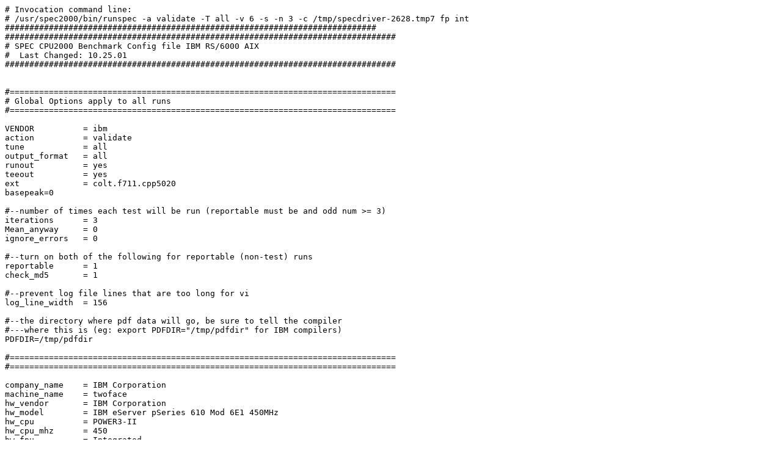

--- FILE ---
content_type: text/plain; charset=UTF-8
request_url: http://www.specbench.org/osg/cpu2000/results/res2002q1/cpu2000-20020128-01226.cfg
body_size: 13025
content:
# Invocation command line:
# /usr/spec2000/bin/runspec -a validate -T all -v 6 -s -n 3 -c /tmp/specdriver-2628.tmp7 fp int
############################################################################
################################################################################
# SPEC CPU2000 Benchmark Config file IBM RS/6000 AIX
#  Last Changed: 10.25.01
################################################################################


#===============================================================================
# Global Options apply to all runs
#===============================================================================

VENDOR          = ibm
action          = validate
tune            = all
output_format   = all
runout          = yes
teeout          = yes
ext             = colt.f711.cpp5020
basepeak=0

#--number of times each test will be run (reportable must be and odd num >= 3)
iterations      = 3
Mean_anyway     = 0
ignore_errors   = 0

#--turn on both of the following for reportable (non-test) runs
reportable      = 1
check_md5       = 1

#--prevent log file lines that are too long for vi
log_line_width  = 156

#--the directory where pdf data will go, be sure to tell the compiler
#---where this is (eg: export PDFDIR="/tmp/pdfdir" for IBM compilers)
PDFDIR=/tmp/pdfdir

#===============================================================================
#===============================================================================

company_name    = IBM Corporation
machine_name    = twoface 
hw_vendor       = IBM Corporation
hw_model        = IBM eServer pSeries 610 Mod 6E1 450MHz
hw_cpu          = POWER3-II
hw_cpu_mhz      = 450 
hw_fpu          = Integrated
hw_ncpu         = 1 
hw_ncpuorder    = 1,2
hw_pcache       = 32KBI+64KBD (on chip)
hw_scache       = 4MB unified (off chip)
hw_tcache       = None
hw_ocache       = None
hw_parallel     = No
hw_memory       = 2GB
hw_disk         = 2x18GB  10000RPM
hw_other        = None
hw_avail        = Oct-2001
sw_os           = AIX 5L V5.1
sw_file         = AIX/JFS
sw_state        = Multi-user
sw_avail        = Dec-2001
license_num     = 11
tester_name     = IBM Corp.
test_date       = Jan-2002


#---------------------------------
# Floating point specific notes
#---------------------------------
fp=default=default=default:

sw_compiler01   = Fortran 77 and 90: IBM xl Fortran 7.1.1 (prerelease) invoked 
sw_compiler02   = as "xlf90"for Fortran 90 and as xlf for Fortran 77
sw_compiler03   = C: IBM VAC++ 5.0.2.0 invoked as "xlc"

notes001        = Portability Flags
notes002        =   -qfixed used in: wupwise, swim, mgrid, applu, galgel, sixtrack, apsi
notes003        =   -qsuffix=f=f90 used in: galgel, facerec, lucas, fma3d
notes004        = Base Optimization Flags:
notes005        =   Fortran:   -O5 -lmass
notes006        =   C:         -O5 -lmass
notes007        = Peak Optimization Flags
notes008        =   168.wupwise:  (basepeak=1) 
notes009        =   171.swim:     (basepeak=1)
notes010        =   172.mgrid:    (basepeak=1)
notes011        =   173.applu:    -O5 -lmass -qipa=partition=large
notes012        =   177.mesa:     -O5 -lmass -qipa=partition=large, fdpr -v -R3
notes013        =   178.galgel:   (basepeak=1)
notes014        =   179.art:      (basepeak=1)
notes015        =   183.equake:   -O5 -lmass -lhmu -qinline
notes016        =   187.facerec:  (basepeak=1)
notes018        =   188.ammp:     -O3 -qarch=pwr3
notes019        =   189.lucas:    -qpdf1/pdf2 -O3 -lhmu -lmass
notes020        =                 -qipa=partition=large, fdpr -v -R3
notes021        =   191.fma3d:    -O4 -lmass -qipa=partition=large
notes022        =   200.sixtrack: (basepeak=1)
notes023        =   301.apsi:     (basepeak=1)
notes024        = fpdr: Feedback directed program restructuring tool
notes029        = /usr/spec2000 filesystem mounted with no JFS log file I/O
notes030        = APAR IY 21957 was applied to AIX 5.1.0 to enable new hardware support

#---------------------------------
# Integer specific notes
#---------------------------------
int=default=default=default:

sw_compiler01   = C: IBM VAC++ 5.0.2.0 invoked as "cc" except where noted 
sw_compiler02   = as "xlc"
sw_compiler03   = C++: IBM VAC++ 5.0.2.0  invoked as "xlC"

notes001        = Portability Flags:
notes002        =   gcc:     -ma -qlanglvl=ansi -DHOST_WORDS_BIG_ENDIAN
notes003        =   crafty:  -DAIX
notes004        =   eon:     -DNEED_EXPLICIT_SPECIALIZATION
notes005        =   perlbmk: -DSPEC_CPU2000_AIX
notes006        =   gap:     -DSYS_IS_BSD -DSYS_STRING_H -DSYS_HAS_TIME_PROTO 
notes007        =            -DSYS_HAS_MALLOC_PROTO -DSYS_HAS_CALLOC_PROTO
notes008        =   twolf:   -DHAVE_SIGNED_CHAR
notes009        = Base Optimization Flags:
notes010        =   C:           -O4 -lmass
notes011        =   C++:         -O4 -lmass
notes012        = Peak Optimization Flags
notes013        =   164.gzip:    -O4 -lhmu, fdpr -R3 -p -x -o
notes014        =   175.vpr:     -O5 -qunroll=8
notes015        =   176.gcc:     (basepeak=1)
notes016        =   181.mcf:     (basepeak=1)
notes017        =   186.crafty:  -O3 -lhmu -q64
notes018        =   197.parser:  -qpdf1/pdf2 -O4 -lpdf
notes019        =                -bnso -bI:/lib/syscalls.exp, fdpr -R3  -p -x 
notes020        =   252.eon:     -O4 -lmass, fdpr -R3 -p -x -o
notes021        =   253.perlbmk: -qpdf1/pdf2 -O3 -lhmu -lpdf -qarch=pwr3  
notes022        =                -qdatalocal -qunroll=8, fdpr -R3 -p -x 
notes023        =   254.gap:     -O4 -qarch=pwr3, fdpr -R3 -p -x -o
notes024        =   255.vortex:  -O3 -lhmu -lmass -qipa=partition=large,
notes025        =                fdpr -v -R3 -p -x 
notes026        =   256.bzip2:   -O5 -qunroll=8, fdpr -R3 -p -x -o
notes027        =   300.twolf:   -qpdf1/pdf2 -O5 -lpdf, fdpr -R3 -p -x 
notes028        =                 CC=/usr/vac/bin/xlc 
notes029        = fpdr: Feedback directed program restructuring tool
notes030        = APAR IY 21957 was applied to AIX 5.1.0 to enable new hardware support
################################################################################
################################################################################
######                                                                    ######
######               DO NOT EDIT BELOW THIS BLOCK                         ######
######      (unless you are prepared to build new binaries)               ######
######                                                                    ######
################################################################################
################################################################################


#===============================================================================
# How the compilers are called
#    The settings used here are for IBM C/C++ and xl Fortran compilers
#===============================================================================
fp=default=default=default:
CC      = /usr/vacpp/bin/xlc
FC      = xlf90
F77     = xlf

int=default=default=default:
CC      = /usr/vacpp/bin/cc
CXX     = /usr/vacpp/bin/xlC

#===============================================================================
# Base Level Optimizations
#    Limited to 4 flags
#===============================================================================

#------------------------
# Floating Point
#------------------------
fp=base=default=default:

FOPTIMIZE =-O5 -lmass

COPTIMIZE =-O5 -lmass

#------------------------
# Integer
#------------------------
int=base=default=default:
COPTIMIZE=-O4 -lmass




CXXOPTIMIZE=-O4 -lmass

##############################################################################
##############################################################################

#===============================================================================
# Floating Point Portability Flags
#     no optimizations allowed here
#===============================================================================

168.wupwise=default=default=default:
EXTRA_FFLAGS=-qfixed
171.swim=default=default=default:
EXTRA_FFLAGS=-qfixed
172.mgrid=default=default=default:
EXTRA_FFLAGS=-qfixed
173.applu=default=default=default:
EXTRA_FFLAGS=-qfixed
178.galgel=default=default=default:
EXTRA_FFLAGS=-qfixed -qsuffix=f=f90
187.facerec=default=default=default:
EXTRA_FFLAGS=-qsuffix=f=f90
189.lucas=default=default=default:
EXTRA_FFLAGS=-qsuffix=f=f90
191.fma3d=default=default=default:
EXTRA_FFLAGS= -qsuffix=f=f90
200.sixtrack=default=default=default:
EXTRA_FFLAGS=-qfixed
301.apsi=default=default=default:
EXTRA_FFLAGS=-qfixed

#===============================================================================
# Integer Portability Flags
#    no optimizations allowed here
#===============================================================================

176.gcc=default=default=default:
EXTRA_CFLAGS=-ma -qlanglvl=ansi -DHOST_WORDS_BIG_ENDIAN
186.crafty=default=default=default:
EXTRA_CFLAGS=-DAIX
252.eon=default=default=default:
EXTRA_CXXFLAGS=-DNEED_EXPLICIT_SPECIALIZATION
253.perlbmk=default=default=default:
EXTRA_CFLAGS=-DSPEC_CPU2000_AIX
254.gap=default=default=default:
EXTRA_CFLAGS=-DSYS_IS_BSD -DSYS_STRING_H -DSYS_HAS_TIME_PROTO -DSYS_HAS_MALLOC_PROTO -DSYS_HAS_CALLOC_PROTO
300.twolf=default=default=default:
EXTRA_CFLAGS=-DHAVE_SIGNED_CHAR

#===============================================================================
# Integer peak optimization flags
#===============================================================================

164.gzip=peak=default=default:

COPTIMIZE=-O4 -lhmu
fdo_run1 = fdpr -R3 -p $commandexe -x $command -o $baseexe


175.vpr=peak=default=default:
COPTIMIZE=-O5 -qunroll=8

176.gcc=peak=default=default:
basepeak = 1

181.mcf=peak=default=default:
basepeak = 1

186.crafty=peak=default=default:
COPTIMIZE=-O3 -lhmu -q64

197.parser=peak=default=default:
fdo_pre0 = rm -rf ${PDFDIR}; mkdir -p ${PDFDIR}
PASS1_CFLAGS=-qpdf1 -O4
PASS1_LDFLAGS=-O4 -lpdf -L/usr/vac/lib -bnso -bI:/lib/syscalls.exp
PASS2_CFLAGS=-qpdf2 -O4
PASS2_LDFLAGS=-O4 -bnso -bI:/lib/syscalls.exp
fdo_run2 = fdpr -R3 -p $commandexe -x $command
fdo_post2 = cp ${baseexe}.fdpr $baseexe

252.eon=peak=default=default:
fdo_pre0 = rm -rf ${PDFDIR}; mkdir -p ${PDFDIR}
CXXOPTIMIZE=-O4 -lmass
fdo_run1 = fdpr -R3 -p $commandexe -x $command -o $baseexe

253.perlbmk=peak=default=default:
fdo_pre0 = rm -rf ${PDFDIR}; mkdir -p ${PDFDIR}
PASS1_CFLAGS    =-qpdf1 -O3 -qarch=pwr3 -qdatalocal -qunroll=8
PASS1_LDCFLAGS  =-lhmu  -lpdf -L/usr/vac/lib
PASS2_CFLAGS    =-qpdf2 -O3 -qarch=pwr3 -qdatalocal -qunroll=8
PASS2_LDCFLAGS  =-lhmu
fdo_run2 = fdpr  -R3 -p $commandexe -x $command
fdo_post2 = cp ${baseexe}.fdpr $baseexe

254.gap=peak=default=default:
COPTIMIZE=-O4 -qarch=pwr3
fdo_run1 = fdpr -R3 -p $commandexe -x $command -o $baseexe

255.vortex=peak=default=default:
fdo_pre0 = rm -rf ${PDFDIR}; mkdir -p ${PDFDIR}
COPTIMIZE=-O3 -lhmu -lmass -qipa=partition=large
fdo_run1 = fdpr -v -R3 -p $commandexe -x $command
fdo_post1 = cp ${baseexe}.fdpr $baseexe

256.bzip2=peak=default=default:
COPTIMIZE=-O5 -qunroll=8
fdo_run1 = fdpr -R3 -p $commandexe -x $command -o $baseexe

300.twolf=peak=default=default:
fdo_pre0 = rm -rf ${PDFDIR}; mkdir -p ${PDFDIR}
CC=/usr/vac/bin/xlc
PASS1_FLAGS=-qpdf1 -O5
PASS1_LDFLAGS=-O5 -lpdf -L/usr/vac/lib 
PASS2_FLAGS=-qpdf2 -O5
PASS2_LDFLAGS=-O5
fdo_run2 = fdpr  -R3 -p $commandexe -x $command
fdo_post2 = cp ${baseexe}.fdpr $baseexe

#===============================================================================
# Floating Point peak optimization flags
#===============================================================================

default=peak=default=default:
EXTRA_F77FLAGS =-qfixed

168.wupwise=peak=default=default:
basepeak = 1


171.swim=peak=default=default:
basepeak = 1

172.mgrid=peak=default=default:
basepeak = 1

173.applu=peak=default=default:
F77OPTIMIZE =-O5 -lmass -qipa=partition=large

177.mesa=peak=default=default:
COPTIMIZE = -O5 -lmass -qipa=partition=large
fdo_run1 = fdpr -v -R3 -p $commandexe -x $command
fdo_post1 = cp ${baseexe}.fdpr $baseexe

178.galgel=peak=default=default:
basepeak = 1

179.art=peak=default=default:
basepeak = 1

183.equake=peak=default=default:
CC=/usr/vac/bin/xlc
COPTIMIZE = -O5 -lmass -lhmu -qinline

187.facerec=peak=default=default:
basepeak = 1
# return to spec below if you change the base flags...


188.ammp=peak=default=default:
COPTIMIZE =-O3 -qarch=pwr3

189.lucas=peak=default=default:
fdo_pre0 = rm -rf ${PDFDIR}; mkdir -p ${PDFDIR}
PASS1_FFLAGS =-qpdf1 -O3 -lhmu -lmass  -qipa=partition=large
PASS1_LDFFLAGS =-lhmu -lmass -lpdf -L/usr/lpp/xlf/lib/pdf -qipa=partition=large
PASS2_FFLAGS =-qpdf2 -O3 -lhmu -lmass -qipa=partition=large
PASS2_LDFFLAGS =-lhmu -lmass -qipa=partition=large
fdo_run2 = fdpr -v -R3 -p $commandexe -x $command
fdo_post2 = cp ${baseexe}.fdpr $baseexe


191.fma3d=peak=default=default:
FOPTIMIZE =-O4 -lmass -qipa=partition=large



200.sixtrack=peak=default=default:
basepeak = 1

301.apsi=peak=default=default:
basepeak = 1




